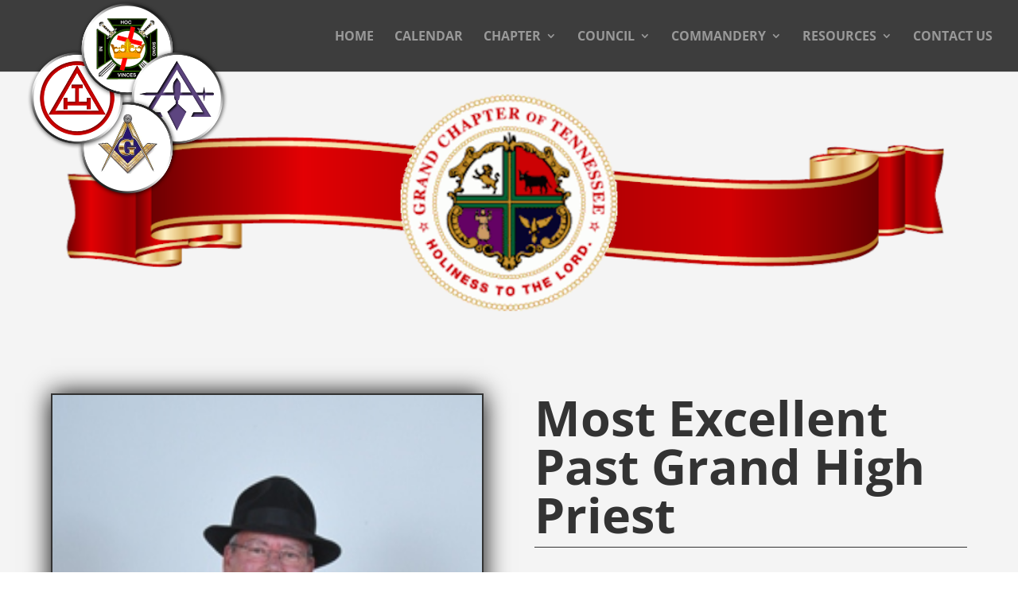

--- FILE ---
content_type: text/css
request_url: http://www.tngrandyorkrite.org/wp-content/themes/grand-york-2-wpps/style.css?ver=4.24.3
body_size: 500
content:
/* 
 Theme Name:     Grand York
 Author:         Jordan Howell KYCH
 Author URI:     http://www.tngrandyorkrite.org/
 Template:       Divi
 Version:        3.0
 Description:   
*/ 


/* ----------- PUT YOUR CUSTOM CSS BELOW THIS LINE -- DO NOT EDIT ABOVE THIS LINE --------------------------- */ 


/* MOVED  FROM ORIGINAL  CHILD THEME*/

/* === Set the divi slider height === */

/* Desktop */
.aasr_slider .et_pb_slide .et_pb_container {
	height: auto !important;
	min-height: 500px !important;
}
/* Tablet */
@media only screen and (min-width: 768px) and (max-width: 980px) {
	.aasr_slider .et_pb_slide .et_pb_container {
		height: auto !important;
		min-height: 500px !important;
	}
}
/* Phone */
@media only screen and (max-width: 767px) {
	.aasr_slider .et_pb_slide .et_pb_container {
		height: auto !important;
		min-height: 500px !important;
	}
}

/* Handle padding */
.aasr_slider .et_pb_slide {
	padding-bottom: 0px !important;
}
.aasr_slider div.et_pb_slide_description, 
.aasr_slider .et_pb_slider_fullwidth_off div.et_pb_slide_description {
	padding-top: 1%;
	padding-bottom: 1%;
}

.chapter {
	color: #e02b20 !important;
}
